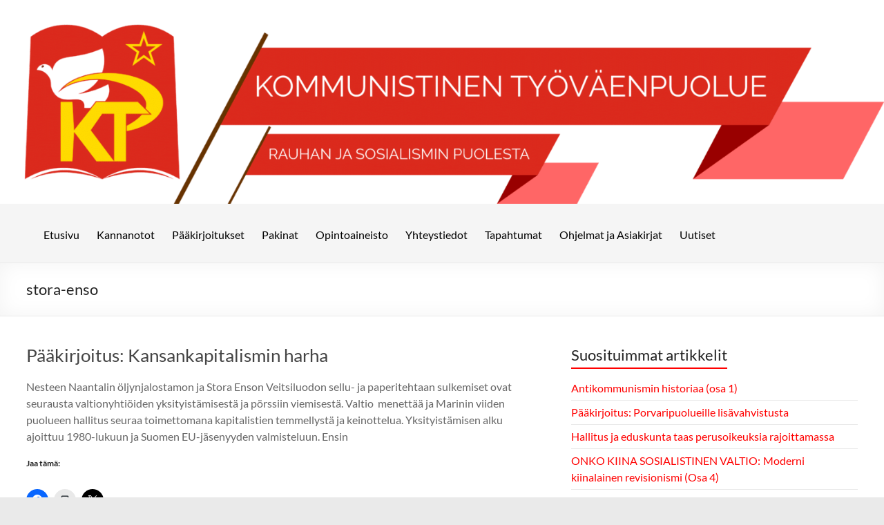

--- FILE ---
content_type: text/html; charset=UTF-8
request_url: https://www.ktpkom.fi/tag/stora-enso/
body_size: 15668
content:
<!DOCTYPE html>
<!--[if IE 7]>
<html class="ie ie7" lang="fi">
<![endif]-->
<!--[if IE 8]>
<html class="ie ie8" lang="fi">
<![endif]-->
<!--[if !(IE 7) & !(IE 8)]><!-->
<html lang="fi">
<!--<![endif]-->
<head>
	<meta charset="UTF-8" />
	<meta name="viewport" content="width=device-width, initial-scale=1">
	<link rel="profile" href="https://gmpg.org/xfn/11" />
	<meta name='robots' content='index, follow, max-image-preview:large, max-snippet:-1, max-video-preview:-1' />

            
        
            
        
	<!-- This site is optimized with the Yoast SEO plugin v26.8 - https://yoast.com/product/yoast-seo-wordpress/ -->
	<title>stora-enso Archives - Työkansan Sanomat</title>
	<link rel="canonical" href="https://www.ktpkom.fi/tag/stora-enso/" />
	<meta property="og:locale" content="fi_FI" />
	<meta property="og:type" content="article" />
	<meta property="og:title" content="stora-enso Archives - Työkansan Sanomat" />
	<meta property="og:url" content="https://www.ktpkom.fi/tag/stora-enso/" />
	<meta property="og:site_name" content="Työkansan Sanomat" />
	<script data-jetpack-boost="ignore" type="application/ld+json" class="yoast-schema-graph">{"@context":"https://schema.org","@graph":[{"@type":"CollectionPage","@id":"https://www.ktpkom.fi/tag/stora-enso/","url":"https://www.ktpkom.fi/tag/stora-enso/","name":"stora-enso Archives - Työkansan Sanomat","isPartOf":{"@id":"https://www.ktpkom.fi/#website"},"breadcrumb":{"@id":"https://www.ktpkom.fi/tag/stora-enso/#breadcrumb"},"inLanguage":"fi"},{"@type":"BreadcrumbList","@id":"https://www.ktpkom.fi/tag/stora-enso/#breadcrumb","itemListElement":[{"@type":"ListItem","position":1,"name":"Etusivu","item":"https://www.ktpkom.fi/"},{"@type":"ListItem","position":2,"name":"stora-enso"}]},{"@type":"WebSite","@id":"https://www.ktpkom.fi/#website","url":"https://www.ktpkom.fi/","name":"Työkansan Sanomat","description":"Kommunistisen Työväenpuolueen sivut","inLanguage":"fi"}]}</script>
	<!-- / Yoast SEO plugin. -->


<link rel='dns-prefetch' href='//stats.wp.com' />
<link rel='dns-prefetch' href='//v0.wordpress.com' />
<link rel='preconnect' href='//i0.wp.com' />
<link rel="alternate" type="application/rss+xml" title="Työkansan Sanomat &raquo; syöte" href="https://www.ktpkom.fi/feed/" />
<link rel="alternate" type="application/rss+xml" title="Työkansan Sanomat &raquo; kommenttien syöte" href="https://www.ktpkom.fi/comments/feed/" />
<link rel="alternate" type="application/rss+xml" title="Työkansan Sanomat &raquo; stora-enso avainsanan RSS-syöte" href="https://www.ktpkom.fi/tag/stora-enso/feed/" />
<style id='wp-img-auto-sizes-contain-inline-css' type='text/css'>
img:is([sizes=auto i],[sizes^="auto," i]){contain-intrinsic-size:3000px 1500px}
/*# sourceURL=wp-img-auto-sizes-contain-inline-css */
</style>
<style id='wp-emoji-styles-inline-css' type='text/css'>

	img.wp-smiley, img.emoji {
		display: inline !important;
		border: none !important;
		box-shadow: none !important;
		height: 1em !important;
		width: 1em !important;
		margin: 0 0.07em !important;
		vertical-align: -0.1em !important;
		background: none !important;
		padding: 0 !important;
	}
/*# sourceURL=wp-emoji-styles-inline-css */
</style>
<style id='wp-block-library-inline-css' type='text/css'>
:root{--wp-block-synced-color:#7a00df;--wp-block-synced-color--rgb:122,0,223;--wp-bound-block-color:var(--wp-block-synced-color);--wp-editor-canvas-background:#ddd;--wp-admin-theme-color:#007cba;--wp-admin-theme-color--rgb:0,124,186;--wp-admin-theme-color-darker-10:#006ba1;--wp-admin-theme-color-darker-10--rgb:0,107,160.5;--wp-admin-theme-color-darker-20:#005a87;--wp-admin-theme-color-darker-20--rgb:0,90,135;--wp-admin-border-width-focus:2px}@media (min-resolution:192dpi){:root{--wp-admin-border-width-focus:1.5px}}.wp-element-button{cursor:pointer}:root .has-very-light-gray-background-color{background-color:#eee}:root .has-very-dark-gray-background-color{background-color:#313131}:root .has-very-light-gray-color{color:#eee}:root .has-very-dark-gray-color{color:#313131}:root .has-vivid-green-cyan-to-vivid-cyan-blue-gradient-background{background:linear-gradient(135deg,#00d084,#0693e3)}:root .has-purple-crush-gradient-background{background:linear-gradient(135deg,#34e2e4,#4721fb 50%,#ab1dfe)}:root .has-hazy-dawn-gradient-background{background:linear-gradient(135deg,#faaca8,#dad0ec)}:root .has-subdued-olive-gradient-background{background:linear-gradient(135deg,#fafae1,#67a671)}:root .has-atomic-cream-gradient-background{background:linear-gradient(135deg,#fdd79a,#004a59)}:root .has-nightshade-gradient-background{background:linear-gradient(135deg,#330968,#31cdcf)}:root .has-midnight-gradient-background{background:linear-gradient(135deg,#020381,#2874fc)}:root{--wp--preset--font-size--normal:16px;--wp--preset--font-size--huge:42px}.has-regular-font-size{font-size:1em}.has-larger-font-size{font-size:2.625em}.has-normal-font-size{font-size:var(--wp--preset--font-size--normal)}.has-huge-font-size{font-size:var(--wp--preset--font-size--huge)}.has-text-align-center{text-align:center}.has-text-align-left{text-align:left}.has-text-align-right{text-align:right}.has-fit-text{white-space:nowrap!important}#end-resizable-editor-section{display:none}.aligncenter{clear:both}.items-justified-left{justify-content:flex-start}.items-justified-center{justify-content:center}.items-justified-right{justify-content:flex-end}.items-justified-space-between{justify-content:space-between}.screen-reader-text{border:0;clip-path:inset(50%);height:1px;margin:-1px;overflow:hidden;padding:0;position:absolute;width:1px;word-wrap:normal!important}.screen-reader-text:focus{background-color:#ddd;clip-path:none;color:#444;display:block;font-size:1em;height:auto;left:5px;line-height:normal;padding:15px 23px 14px;text-decoration:none;top:5px;width:auto;z-index:100000}html :where(.has-border-color){border-style:solid}html :where([style*=border-top-color]){border-top-style:solid}html :where([style*=border-right-color]){border-right-style:solid}html :where([style*=border-bottom-color]){border-bottom-style:solid}html :where([style*=border-left-color]){border-left-style:solid}html :where([style*=border-width]){border-style:solid}html :where([style*=border-top-width]){border-top-style:solid}html :where([style*=border-right-width]){border-right-style:solid}html :where([style*=border-bottom-width]){border-bottom-style:solid}html :where([style*=border-left-width]){border-left-style:solid}html :where(img[class*=wp-image-]){height:auto;max-width:100%}:where(figure){margin:0 0 1em}html :where(.is-position-sticky){--wp-admin--admin-bar--position-offset:var(--wp-admin--admin-bar--height,0px)}@media screen and (max-width:600px){html :where(.is-position-sticky){--wp-admin--admin-bar--position-offset:0px}}

/*# sourceURL=wp-block-library-inline-css */
</style><style id='wp-block-paragraph-inline-css' type='text/css'>
.is-small-text{font-size:.875em}.is-regular-text{font-size:1em}.is-large-text{font-size:2.25em}.is-larger-text{font-size:3em}.has-drop-cap:not(:focus):first-letter{float:left;font-size:8.4em;font-style:normal;font-weight:100;line-height:.68;margin:.05em .1em 0 0;text-transform:uppercase}body.rtl .has-drop-cap:not(:focus):first-letter{float:none;margin-left:.1em}p.has-drop-cap.has-background{overflow:hidden}:root :where(p.has-background){padding:1.25em 2.375em}:where(p.has-text-color:not(.has-link-color)) a{color:inherit}p.has-text-align-left[style*="writing-mode:vertical-lr"],p.has-text-align-right[style*="writing-mode:vertical-rl"]{rotate:180deg}
/*# sourceURL=https://www.ktpkom.fi/wp-includes/blocks/paragraph/style.min.css */
</style>
<style id='global-styles-inline-css' type='text/css'>
:root{--wp--preset--aspect-ratio--square: 1;--wp--preset--aspect-ratio--4-3: 4/3;--wp--preset--aspect-ratio--3-4: 3/4;--wp--preset--aspect-ratio--3-2: 3/2;--wp--preset--aspect-ratio--2-3: 2/3;--wp--preset--aspect-ratio--16-9: 16/9;--wp--preset--aspect-ratio--9-16: 9/16;--wp--preset--color--black: #000000;--wp--preset--color--cyan-bluish-gray: #abb8c3;--wp--preset--color--white: #ffffff;--wp--preset--color--pale-pink: #f78da7;--wp--preset--color--vivid-red: #cf2e2e;--wp--preset--color--luminous-vivid-orange: #ff6900;--wp--preset--color--luminous-vivid-amber: #fcb900;--wp--preset--color--light-green-cyan: #7bdcb5;--wp--preset--color--vivid-green-cyan: #00d084;--wp--preset--color--pale-cyan-blue: #8ed1fc;--wp--preset--color--vivid-cyan-blue: #0693e3;--wp--preset--color--vivid-purple: #9b51e0;--wp--preset--gradient--vivid-cyan-blue-to-vivid-purple: linear-gradient(135deg,rgb(6,147,227) 0%,rgb(155,81,224) 100%);--wp--preset--gradient--light-green-cyan-to-vivid-green-cyan: linear-gradient(135deg,rgb(122,220,180) 0%,rgb(0,208,130) 100%);--wp--preset--gradient--luminous-vivid-amber-to-luminous-vivid-orange: linear-gradient(135deg,rgb(252,185,0) 0%,rgb(255,105,0) 100%);--wp--preset--gradient--luminous-vivid-orange-to-vivid-red: linear-gradient(135deg,rgb(255,105,0) 0%,rgb(207,46,46) 100%);--wp--preset--gradient--very-light-gray-to-cyan-bluish-gray: linear-gradient(135deg,rgb(238,238,238) 0%,rgb(169,184,195) 100%);--wp--preset--gradient--cool-to-warm-spectrum: linear-gradient(135deg,rgb(74,234,220) 0%,rgb(151,120,209) 20%,rgb(207,42,186) 40%,rgb(238,44,130) 60%,rgb(251,105,98) 80%,rgb(254,248,76) 100%);--wp--preset--gradient--blush-light-purple: linear-gradient(135deg,rgb(255,206,236) 0%,rgb(152,150,240) 100%);--wp--preset--gradient--blush-bordeaux: linear-gradient(135deg,rgb(254,205,165) 0%,rgb(254,45,45) 50%,rgb(107,0,62) 100%);--wp--preset--gradient--luminous-dusk: linear-gradient(135deg,rgb(255,203,112) 0%,rgb(199,81,192) 50%,rgb(65,88,208) 100%);--wp--preset--gradient--pale-ocean: linear-gradient(135deg,rgb(255,245,203) 0%,rgb(182,227,212) 50%,rgb(51,167,181) 100%);--wp--preset--gradient--electric-grass: linear-gradient(135deg,rgb(202,248,128) 0%,rgb(113,206,126) 100%);--wp--preset--gradient--midnight: linear-gradient(135deg,rgb(2,3,129) 0%,rgb(40,116,252) 100%);--wp--preset--font-size--small: 13px;--wp--preset--font-size--medium: 20px;--wp--preset--font-size--large: 36px;--wp--preset--font-size--x-large: 42px;--wp--preset--spacing--20: 0.44rem;--wp--preset--spacing--30: 0.67rem;--wp--preset--spacing--40: 1rem;--wp--preset--spacing--50: 1.5rem;--wp--preset--spacing--60: 2.25rem;--wp--preset--spacing--70: 3.38rem;--wp--preset--spacing--80: 5.06rem;--wp--preset--shadow--natural: 6px 6px 9px rgba(0, 0, 0, 0.2);--wp--preset--shadow--deep: 12px 12px 50px rgba(0, 0, 0, 0.4);--wp--preset--shadow--sharp: 6px 6px 0px rgba(0, 0, 0, 0.2);--wp--preset--shadow--outlined: 6px 6px 0px -3px rgb(255, 255, 255), 6px 6px rgb(0, 0, 0);--wp--preset--shadow--crisp: 6px 6px 0px rgb(0, 0, 0);}:root { --wp--style--global--content-size: 760px;--wp--style--global--wide-size: 1160px; }:where(body) { margin: 0; }.wp-site-blocks > .alignleft { float: left; margin-right: 2em; }.wp-site-blocks > .alignright { float: right; margin-left: 2em; }.wp-site-blocks > .aligncenter { justify-content: center; margin-left: auto; margin-right: auto; }:where(.wp-site-blocks) > * { margin-block-start: 24px; margin-block-end: 0; }:where(.wp-site-blocks) > :first-child { margin-block-start: 0; }:where(.wp-site-blocks) > :last-child { margin-block-end: 0; }:root { --wp--style--block-gap: 24px; }:root :where(.is-layout-flow) > :first-child{margin-block-start: 0;}:root :where(.is-layout-flow) > :last-child{margin-block-end: 0;}:root :where(.is-layout-flow) > *{margin-block-start: 24px;margin-block-end: 0;}:root :where(.is-layout-constrained) > :first-child{margin-block-start: 0;}:root :where(.is-layout-constrained) > :last-child{margin-block-end: 0;}:root :where(.is-layout-constrained) > *{margin-block-start: 24px;margin-block-end: 0;}:root :where(.is-layout-flex){gap: 24px;}:root :where(.is-layout-grid){gap: 24px;}.is-layout-flow > .alignleft{float: left;margin-inline-start: 0;margin-inline-end: 2em;}.is-layout-flow > .alignright{float: right;margin-inline-start: 2em;margin-inline-end: 0;}.is-layout-flow > .aligncenter{margin-left: auto !important;margin-right: auto !important;}.is-layout-constrained > .alignleft{float: left;margin-inline-start: 0;margin-inline-end: 2em;}.is-layout-constrained > .alignright{float: right;margin-inline-start: 2em;margin-inline-end: 0;}.is-layout-constrained > .aligncenter{margin-left: auto !important;margin-right: auto !important;}.is-layout-constrained > :where(:not(.alignleft):not(.alignright):not(.alignfull)){max-width: var(--wp--style--global--content-size);margin-left: auto !important;margin-right: auto !important;}.is-layout-constrained > .alignwide{max-width: var(--wp--style--global--wide-size);}body .is-layout-flex{display: flex;}.is-layout-flex{flex-wrap: wrap;align-items: center;}.is-layout-flex > :is(*, div){margin: 0;}body .is-layout-grid{display: grid;}.is-layout-grid > :is(*, div){margin: 0;}body{padding-top: 0px;padding-right: 0px;padding-bottom: 0px;padding-left: 0px;}a:where(:not(.wp-element-button)){text-decoration: underline;}:root :where(.wp-element-button, .wp-block-button__link){background-color: #32373c;border-width: 0;color: #fff;font-family: inherit;font-size: inherit;font-style: inherit;font-weight: inherit;letter-spacing: inherit;line-height: inherit;padding-top: calc(0.667em + 2px);padding-right: calc(1.333em + 2px);padding-bottom: calc(0.667em + 2px);padding-left: calc(1.333em + 2px);text-decoration: none;text-transform: inherit;}.has-black-color{color: var(--wp--preset--color--black) !important;}.has-cyan-bluish-gray-color{color: var(--wp--preset--color--cyan-bluish-gray) !important;}.has-white-color{color: var(--wp--preset--color--white) !important;}.has-pale-pink-color{color: var(--wp--preset--color--pale-pink) !important;}.has-vivid-red-color{color: var(--wp--preset--color--vivid-red) !important;}.has-luminous-vivid-orange-color{color: var(--wp--preset--color--luminous-vivid-orange) !important;}.has-luminous-vivid-amber-color{color: var(--wp--preset--color--luminous-vivid-amber) !important;}.has-light-green-cyan-color{color: var(--wp--preset--color--light-green-cyan) !important;}.has-vivid-green-cyan-color{color: var(--wp--preset--color--vivid-green-cyan) !important;}.has-pale-cyan-blue-color{color: var(--wp--preset--color--pale-cyan-blue) !important;}.has-vivid-cyan-blue-color{color: var(--wp--preset--color--vivid-cyan-blue) !important;}.has-vivid-purple-color{color: var(--wp--preset--color--vivid-purple) !important;}.has-black-background-color{background-color: var(--wp--preset--color--black) !important;}.has-cyan-bluish-gray-background-color{background-color: var(--wp--preset--color--cyan-bluish-gray) !important;}.has-white-background-color{background-color: var(--wp--preset--color--white) !important;}.has-pale-pink-background-color{background-color: var(--wp--preset--color--pale-pink) !important;}.has-vivid-red-background-color{background-color: var(--wp--preset--color--vivid-red) !important;}.has-luminous-vivid-orange-background-color{background-color: var(--wp--preset--color--luminous-vivid-orange) !important;}.has-luminous-vivid-amber-background-color{background-color: var(--wp--preset--color--luminous-vivid-amber) !important;}.has-light-green-cyan-background-color{background-color: var(--wp--preset--color--light-green-cyan) !important;}.has-vivid-green-cyan-background-color{background-color: var(--wp--preset--color--vivid-green-cyan) !important;}.has-pale-cyan-blue-background-color{background-color: var(--wp--preset--color--pale-cyan-blue) !important;}.has-vivid-cyan-blue-background-color{background-color: var(--wp--preset--color--vivid-cyan-blue) !important;}.has-vivid-purple-background-color{background-color: var(--wp--preset--color--vivid-purple) !important;}.has-black-border-color{border-color: var(--wp--preset--color--black) !important;}.has-cyan-bluish-gray-border-color{border-color: var(--wp--preset--color--cyan-bluish-gray) !important;}.has-white-border-color{border-color: var(--wp--preset--color--white) !important;}.has-pale-pink-border-color{border-color: var(--wp--preset--color--pale-pink) !important;}.has-vivid-red-border-color{border-color: var(--wp--preset--color--vivid-red) !important;}.has-luminous-vivid-orange-border-color{border-color: var(--wp--preset--color--luminous-vivid-orange) !important;}.has-luminous-vivid-amber-border-color{border-color: var(--wp--preset--color--luminous-vivid-amber) !important;}.has-light-green-cyan-border-color{border-color: var(--wp--preset--color--light-green-cyan) !important;}.has-vivid-green-cyan-border-color{border-color: var(--wp--preset--color--vivid-green-cyan) !important;}.has-pale-cyan-blue-border-color{border-color: var(--wp--preset--color--pale-cyan-blue) !important;}.has-vivid-cyan-blue-border-color{border-color: var(--wp--preset--color--vivid-cyan-blue) !important;}.has-vivid-purple-border-color{border-color: var(--wp--preset--color--vivid-purple) !important;}.has-vivid-cyan-blue-to-vivid-purple-gradient-background{background: var(--wp--preset--gradient--vivid-cyan-blue-to-vivid-purple) !important;}.has-light-green-cyan-to-vivid-green-cyan-gradient-background{background: var(--wp--preset--gradient--light-green-cyan-to-vivid-green-cyan) !important;}.has-luminous-vivid-amber-to-luminous-vivid-orange-gradient-background{background: var(--wp--preset--gradient--luminous-vivid-amber-to-luminous-vivid-orange) !important;}.has-luminous-vivid-orange-to-vivid-red-gradient-background{background: var(--wp--preset--gradient--luminous-vivid-orange-to-vivid-red) !important;}.has-very-light-gray-to-cyan-bluish-gray-gradient-background{background: var(--wp--preset--gradient--very-light-gray-to-cyan-bluish-gray) !important;}.has-cool-to-warm-spectrum-gradient-background{background: var(--wp--preset--gradient--cool-to-warm-spectrum) !important;}.has-blush-light-purple-gradient-background{background: var(--wp--preset--gradient--blush-light-purple) !important;}.has-blush-bordeaux-gradient-background{background: var(--wp--preset--gradient--blush-bordeaux) !important;}.has-luminous-dusk-gradient-background{background: var(--wp--preset--gradient--luminous-dusk) !important;}.has-pale-ocean-gradient-background{background: var(--wp--preset--gradient--pale-ocean) !important;}.has-electric-grass-gradient-background{background: var(--wp--preset--gradient--electric-grass) !important;}.has-midnight-gradient-background{background: var(--wp--preset--gradient--midnight) !important;}.has-small-font-size{font-size: var(--wp--preset--font-size--small) !important;}.has-medium-font-size{font-size: var(--wp--preset--font-size--medium) !important;}.has-large-font-size{font-size: var(--wp--preset--font-size--large) !important;}.has-x-large-font-size{font-size: var(--wp--preset--font-size--x-large) !important;}
/*# sourceURL=global-styles-inline-css */
</style>

<link rel='stylesheet' id='cleantalk-public-css-css' href='https://www.ktpkom.fi/wp-content/plugins/cleantalk-spam-protect/css/cleantalk-public.min.css?ver=6.70.1_1766142304' type='text/css' media='all' />
<link rel='stylesheet' id='cleantalk-email-decoder-css-css' href='https://www.ktpkom.fi/wp-content/plugins/cleantalk-spam-protect/css/cleantalk-email-decoder.min.css?ver=6.70.1_1766142304' type='text/css' media='all' />
<link rel='stylesheet' id='contact-form-7-css' href='https://www.ktpkom.fi/wp-content/plugins/contact-form-7/includes/css/styles.css?ver=6.1.4' type='text/css' media='all' />
<link rel='stylesheet' id='font-awesome-4-css' href='https://www.ktpkom.fi/wp-content/themes/spacious/font-awesome/library/font-awesome/css/v4-shims.min.css?ver=4.7.0' type='text/css' media='all' />
<link rel='stylesheet' id='font-awesome-all-css' href='https://www.ktpkom.fi/wp-content/themes/spacious/font-awesome/library/font-awesome/css/all.min.css?ver=6.7.2' type='text/css' media='all' />
<link rel='stylesheet' id='font-awesome-solid-css' href='https://www.ktpkom.fi/wp-content/themes/spacious/font-awesome/library/font-awesome/css/solid.min.css?ver=6.7.2' type='text/css' media='all' />
<link rel='stylesheet' id='font-awesome-regular-css' href='https://www.ktpkom.fi/wp-content/themes/spacious/font-awesome/library/font-awesome/css/regular.min.css?ver=6.7.2' type='text/css' media='all' />
<link rel='stylesheet' id='font-awesome-brands-css' href='https://www.ktpkom.fi/wp-content/themes/spacious/font-awesome/library/font-awesome/css/brands.min.css?ver=6.7.2' type='text/css' media='all' />
<link rel='stylesheet' id='spacious_style-css' href='https://www.ktpkom.fi/wp-content/themes/spacious/style.css?ver=6.9' type='text/css' media='all' />
<style id='spacious_style-inline-css' type='text/css'>
.previous a:hover, .next a:hover, a, #site-title a:hover, .main-navigation ul li.current_page_item a, .main-navigation ul li:hover > a, .main-navigation ul li ul li a:hover, .main-navigation ul li ul li:hover > a, .main-navigation ul li.current-menu-item ul li a:hover, .main-navigation ul li:hover > .sub-toggle, .main-navigation a:hover, .main-navigation ul li.current-menu-item a, .main-navigation ul li.current_page_ancestor a, .main-navigation ul li.current-menu-ancestor a, .main-navigation ul li.current_page_item a, .main-navigation ul li:hover > a, .small-menu a:hover, .small-menu ul li.current-menu-item a, .small-menu ul li.current_page_ancestor a, .small-menu ul li.current-menu-ancestor a, .small-menu ul li.current_page_item a, .small-menu ul li:hover > a, .breadcrumb a:hover, .tg-one-half .widget-title a:hover, .tg-one-third .widget-title a:hover, .tg-one-fourth .widget-title a:hover, .pagination a span:hover, #content .comments-area a.comment-permalink:hover, .comments-area .comment-author-link a:hover, .comment .comment-reply-link:hover, .nav-previous a:hover, .nav-next a:hover, #wp-calendar #today, .footer-widgets-area a:hover, .footer-socket-wrapper .copyright a:hover, .read-more, .more-link, .post .entry-title a:hover, .page .entry-title a:hover, .post .entry-meta a:hover, .type-page .entry-meta a:hover, .single #content .tags a:hover, .widget_testimonial .testimonial-icon:before, .header-action .search-wrapper:hover .fa{color:#ff0000;}.spacious-button, input[type="reset"], input[type="button"], input[type="submit"], button, #featured-slider .slider-read-more-button, #controllers a:hover, #controllers a.active, .pagination span ,.site-header .menu-toggle:hover, .call-to-action-button, .comments-area .comment-author-link span, a#back-top:before, .post .entry-meta .read-more-link, a#scroll-up, .search-form span, .main-navigation .tg-header-button-wrap.button-one a{background-color:#ff0000;}.main-small-navigation li:hover, .main-small-navigation ul > .current_page_item, .main-small-navigation ul > .current-menu-item, .spacious-woocommerce-cart-views .cart-value{background:#ff0000;}.main-navigation ul li ul, .widget_testimonial .testimonial-post{border-top-color:#ff0000;}blockquote, .call-to-action-content-wrapper{border-left-color:#ff0000;}.site-header .menu-toggle:hover.entry-meta a.read-more:hover,#featured-slider .slider-read-more-button:hover,.call-to-action-button:hover,.entry-meta .read-more-link:hover,.spacious-button:hover, input[type="reset"]:hover, input[type="button"]:hover, input[type="submit"]:hover, button:hover{background:#cd0000;}.pagination a span:hover, .main-navigation .tg-header-button-wrap.button-one a{border-color:#ff0000;}.widget-title span{border-bottom-color:#ff0000;}.widget_service_block a.more-link:hover, .widget_featured_single_post a.read-more:hover,#secondary a:hover,logged-in-as:hover  a,.single-page p a:hover{color:#cd0000;}.main-navigation .tg-header-button-wrap.button-one a:hover{background-color:#cd0000;}
/*# sourceURL=spacious_style-inline-css */
</style>
<link rel='stylesheet' id='spacious-genericons-css' href='https://www.ktpkom.fi/wp-content/themes/spacious/genericons/genericons.css?ver=3.3.1' type='text/css' media='all' />
<link rel='stylesheet' id='spacious-font-awesome-css' href='https://www.ktpkom.fi/wp-content/themes/spacious/font-awesome/css/font-awesome.min.css?ver=4.7.1' type='text/css' media='all' />
<link rel='stylesheet' id='tablepress-default-css' href='https://www.ktpkom.fi/wp-content/tablepress-combined.min.css?ver=56' type='text/css' media='all' />
<link rel='stylesheet' id='sharedaddy-css' href='https://www.ktpkom.fi/wp-content/plugins/jetpack/modules/sharedaddy/sharing.css?ver=15.4' type='text/css' media='all' />
<link rel='stylesheet' id='social-logos-css' href='https://www.ktpkom.fi/wp-content/plugins/jetpack/_inc/social-logos/social-logos.min.css?ver=15.4' type='text/css' media='all' />




<link rel="https://api.w.org/" href="https://www.ktpkom.fi/wp-json/" /><link rel="alternate" title="JSON" type="application/json" href="https://www.ktpkom.fi/wp-json/wp/v2/tags/447" /><link rel="EditURI" type="application/rsd+xml" title="RSD" href="https://www.ktpkom.fi/xmlrpc.php?rsd" />
<meta name="generator" content="WordPress 6.9" />
	<style>img#wpstats{display:none}</style>
				<style type="text/css"> blockquote { border-left: 3px solid #ff0000; }
			.spacious-button, input[type="reset"], input[type="button"], input[type="submit"], button { background-color: #ff0000; }
			.previous a:hover, .next a:hover { 	color: #ff0000; }
			a { color: #ff0000; }
			#site-title a:hover { color: #ff0000; }
			.main-navigation ul li.current_page_item a, .main-navigation ul li:hover > a { color: #ff0000; }
			.main-navigation ul li ul { border-top: 1px solid #ff0000; }
			.main-navigation ul li ul li a:hover, .main-navigation ul li ul li:hover > a, .main-navigation ul li.current-menu-item ul li a:hover, .main-navigation ul li:hover > .sub-toggle { color: #ff0000; }
			.site-header .menu-toggle:hover.entry-meta a.read-more:hover,#featured-slider .slider-read-more-button:hover,.call-to-action-button:hover,.entry-meta .read-more-link:hover,.spacious-button:hover, input[type="reset"]:hover, input[type="button"]:hover, input[type="submit"]:hover, button:hover { background: #cd0000; }
			.main-small-navigation li:hover { background: #ff0000; }
			.main-small-navigation ul > .current_page_item, .main-small-navigation ul > .current-menu-item { background: #ff0000; }
			.main-navigation a:hover, .main-navigation ul li.current-menu-item a, .main-navigation ul li.current_page_ancestor a, .main-navigation ul li.current-menu-ancestor a, .main-navigation ul li.current_page_item a, .main-navigation ul li:hover > a  { color: #ff0000; }
			.small-menu a:hover, .small-menu ul li.current-menu-item a, .small-menu ul li.current_page_ancestor a, .small-menu ul li.current-menu-ancestor a, .small-menu ul li.current_page_item a, .small-menu ul li:hover > a { color: #ff0000; }
			#featured-slider .slider-read-more-button { background-color: #ff0000; }
			#controllers a:hover, #controllers a.active { background-color: #ff0000; color: #ff0000; }
			.widget_service_block a.more-link:hover, .widget_featured_single_post a.read-more:hover,#secondary a:hover,logged-in-as:hover  a,.single-page p a:hover{ color: #cd0000; }
			.breadcrumb a:hover { color: #ff0000; }
			.tg-one-half .widget-title a:hover, .tg-one-third .widget-title a:hover, .tg-one-fourth .widget-title a:hover { color: #ff0000; }
			.pagination span ,.site-header .menu-toggle:hover{ background-color: #ff0000; }
			.pagination a span:hover { color: #ff0000; border-color: #ff0000; }
			.widget_testimonial .testimonial-post { border-color: #ff0000 #EAEAEA #EAEAEA #EAEAEA; }
			.call-to-action-content-wrapper { border-color: #EAEAEA #EAEAEA #EAEAEA #ff0000; }
			.call-to-action-button { background-color: #ff0000; }
			#content .comments-area a.comment-permalink:hover { color: #ff0000; }
			.comments-area .comment-author-link a:hover { color: #ff0000; }
			.comments-area .comment-author-link span { background-color: #ff0000; }
			.comment .comment-reply-link:hover { color: #ff0000; }
			.nav-previous a:hover, .nav-next a:hover { color: #ff0000; }
			#wp-calendar #today { color: #ff0000; }
			.widget-title span { border-bottom: 2px solid #ff0000; }
			.footer-widgets-area a:hover { color: #ff0000 !important; }
			.footer-socket-wrapper .copyright a:hover { color: #ff0000; }
			a#back-top:before { background-color: #ff0000; }
			.read-more, .more-link { color: #ff0000; }
			.post .entry-title a:hover, .page .entry-title a:hover { color: #ff0000; }
			.post .entry-meta .read-more-link { background-color: #ff0000; }
			.post .entry-meta a:hover, .type-page .entry-meta a:hover { color: #ff0000; }
			.single #content .tags a:hover { color: #ff0000; }
			.widget_testimonial .testimonial-icon:before { color: #ff0000; }
			a#scroll-up { background-color: #ff0000; }
			.search-form span { background-color: #ff0000; }.header-action .search-wrapper:hover .fa{ color: #ff0000} .spacious-woocommerce-cart-views .cart-value { background:#ff0000}.main-navigation .tg-header-button-wrap.button-one a{background-color:#ff0000} .main-navigation .tg-header-button-wrap.button-one a{border-color:#ff0000}.main-navigation .tg-header-button-wrap.button-one a:hover{background-color:#cd0000}.main-navigation .tg-header-button-wrap.button-one a:hover{border-color:#cd0000}</style>
				<style type="text/css" id="wp-custom-css">
			/*
You can add your own CSS here.

Click the help icon above to learn more.
*/

.row {
	display: table;
    width: 100%;
    table-layout: fixed; 
    border-spacing: 10px; 
}
.column {
	background-color: rgb(240, 240, 240);
	border-radius: 10px;
	display: table-cell;
	padding-top: 0px;
}

.infobox {
	padding: 7px 7px 7px 7px;
}

.header-image {
	width: 100%;
	display: block;
  margin-left: auto;
  margin-right: auto;
	padding-bottom: 0px;
	border: none;
}

#header-text-nav-container {
	background-color: whitesmoke;
	color: black;
	border-radius: 0px;
}

#header-text-nav-wrap {
padding-top: 0px;
padding-bottom: 15px;
}

#header-right-section {
float: left;	
}

.main-navigation a {
padding: 10px 0px 10px;
color: black;
border-radius: 0px;
display: inline-block;
}

.site-header .menu-toggle {
background: red;	
}

.main-navigation ul li ul li a,
.main-navigation ul li.current-menu-item ul li a,
.main-navigation ul li ul li.current-menu-item a,
.main-navigation ul li.current_page_ancestor ul li a,
.main-navigation ul li.current-menu-ancestor ul li a,
.main-navigation ul li.current_page_item ul li a {
color: white;
}

.main-navigation ul li ul {
background: none repeat scroll 0 0 rgba(255, 0, 0, 0.8);	
}		</style>
		<link rel='stylesheet' id='jetpack-top-posts-widget-css' href='https://www.ktpkom.fi/wp-content/plugins/jetpack/modules/widgets/top-posts/style.css?ver=20141013' type='text/css' media='all' />
</head>

<body class="archive tag tag-stora-enso tag-447 custom-background wp-embed-responsive wp-theme-spacious  blog-alternate-medium wide-1218">


<div id="page" class="hfeed site">
	<a class="skip-link screen-reader-text" href="#main">Skip to content</a>

	
	
	<header id="masthead" class="site-header clearfix spacious-header-display-one">

		
		<div id="wp-custom-header" class="wp-custom-header"><img src="https://www.ktpkom.fi/wp-content/uploads/2024/02/cropped-bannerinettisivuArtboard-1-1.png" class="header-image" width="1500" height="346" alt="Työkansan Sanomat"></div>
		<div id="header-text-nav-container" class="">

			<div class="inner-wrap" id="spacious-header-display-one">

				<div id="header-text-nav-wrap" class="clearfix">
					<div id="header-left-section">
						
						<div id="header-text" class="screen-reader-text">
															<h3 id="site-title">
									<a href="https://www.ktpkom.fi/"
									   title="Työkansan Sanomat"
									   rel="home">Työkansan Sanomat</a>
								</h3>
														<p id="site-description">Kommunistisen Työväenpuolueen sivut</p>
							<!-- #site-description -->
						</div><!-- #header-text -->

					</div><!-- #header-left-section -->
					<div id="header-right-section">
						
													<div class="header-action">
															</div>
						
						
		<nav id="site-navigation" class="main-navigation clearfix   " role="navigation">
			<p class="menu-toggle">
				<span class="">Valikko</span>
			</p>
			<div class="menu-primary-container"><ul id="menu-paanavigaatio" class="menu"><li id="menu-item-743" class="menu-item menu-item-type-custom menu-item-object-custom menu-item-home menu-item-743"><a href="https://www.ktpkom.fi/">Etusivu</a></li>
<li id="menu-item-5025" class="menu-item menu-item-type-taxonomy menu-item-object-category menu-item-5025"><a href="https://www.ktpkom.fi/kategoria/kannanotot-2/">Kannanotot</a></li>
<li id="menu-item-376" class="menu-item menu-item-type-taxonomy menu-item-object-category menu-item-376"><a href="https://www.ktpkom.fi/kategoria/paakirjoitukset/">Pääkirjoitukset</a></li>
<li id="menu-item-378" class="menu-item menu-item-type-taxonomy menu-item-object-category menu-item-378"><a href="https://www.ktpkom.fi/kategoria/pakinat-israelin-sionistihallinto-rikkoo-hapeilematta-ihmisarvoa-ja-kansainvalista-oikeutta/">Pakinat</a></li>
<li id="menu-item-4684" class="menu-item menu-item-type-taxonomy menu-item-object-category menu-item-4684"><a href="https://www.ktpkom.fi/kategoria/opintoaineisto/">Opintoaineisto</a></li>
<li id="menu-item-306" class="menu-item menu-item-type-post_type menu-item-object-page menu-item-306"><a href="https://www.ktpkom.fi/yhteystiedot/">Yhteystiedot</a></li>
<li id="menu-item-12791" class="menu-item menu-item-type-taxonomy menu-item-object-category menu-item-12791"><a href="https://www.ktpkom.fi/kategoria/tapahtumat/">Tapahtumat</a></li>
<li id="menu-item-13007" class="menu-item menu-item-type-post_type menu-item-object-page menu-item-13007"><a href="https://www.ktpkom.fi/asiakirjat/">Ohjelmat ja Asiakirjat</a></li>
<li id="menu-item-16105" class="menu-item menu-item-type-post_type menu-item-object-page menu-item-16105"><a href="https://www.ktpkom.fi/uutiset-4/">Uutiset</a></li>
</ul></div>		</nav>

		
					</div><!-- #header-right-section -->

				</div><!-- #header-text-nav-wrap -->
			</div><!-- .inner-wrap -->
					</div><!-- #header-text-nav-container -->

		
						<div class="header-post-title-container clearfix">
					<div class="inner-wrap">
						<div class="post-title-wrapper">
																								<h1 class="header-post-title-class">stora-enso</h1>
																						</div>
											</div>
				</div>
					</header>
			<div id="main" class="clearfix">
		<div class="inner-wrap">

	
	<div id="primary">
		<div id="content" class="clearfix">

			
				
					
<article id="post-10038" class="post-10038 post type-post status-publish format-standard hentry category-paakirjoitukset tag-kansankapitalismi tag-naantalin-jalostamo tag-stora-enso">
	
		<header class="entry-header">
	<h2 class="entry-title">
		<a href="https://www.ktpkom.fi/paakirjoitukset/paakirjoitus-kansankapitalismin-harha/" title="Pääkirjoitus: Kansankapitalismin harha">Pääkirjoitus: Kansankapitalismin harha</a>
	</h2><!-- .entry-title -->
	</header>
	
	
	<div class="entry-content clearfix">
		<p>Nesteen Naantalin öljynjalostamon ja Stora Enson Veitsiluodon sellu- ja paperitehtaan sulkemiset ovat seurausta valtionyhtiöiden yksityistämisestä ja pörssiin viemisestä. Valtio&nbsp; menettää ja Marinin viiden puolueen hallitus seuraa toimettomana kapitalistien temmellystä ja keinottelua. Yksityistämisen alku ajoittuu 1980-lukuun ja Suomen EU-jäsenyyden valmisteluun. Ensin</p>
<div class="sharedaddy sd-sharing-enabled"><div class="robots-nocontent sd-block sd-social sd-social-icon sd-sharing"><h3 class="sd-title">Jaa tämä:</h3><div class="sd-content"><ul><li class="share-facebook"><a rel="nofollow noopener noreferrer"
				data-shared="sharing-facebook-10038"
				class="share-facebook sd-button share-icon no-text"
				href="https://www.ktpkom.fi/paakirjoitukset/paakirjoitus-kansankapitalismin-harha/?share=facebook"
				target="_blank"
				aria-labelledby="sharing-facebook-10038"
				>
				<span id="sharing-facebook-10038" hidden>Jaa Facebookissa(Avautuu uudessa ikkunassa)</span>
				<span>Facebook</span>
			</a></li><li class="share-print"><a rel="nofollow noopener noreferrer"
				data-shared="sharing-print-10038"
				class="share-print sd-button share-icon no-text"
				href="https://www.ktpkom.fi/paakirjoitukset/paakirjoitus-kansankapitalismin-harha/?share=print"
				target="_blank"
				aria-labelledby="sharing-print-10038"
				>
				<span id="sharing-print-10038" hidden>Tulosta(Avautuu uudessa ikkunassa)</span>
				<span>Tulosta</span>
			</a></li><li class="share-twitter"><a rel="nofollow noopener noreferrer"
				data-shared="sharing-twitter-10038"
				class="share-twitter sd-button share-icon no-text"
				href="https://www.ktpkom.fi/paakirjoitukset/paakirjoitus-kansankapitalismin-harha/?share=twitter"
				target="_blank"
				aria-labelledby="sharing-twitter-10038"
				>
				<span id="sharing-twitter-10038" hidden>Click to share on X(Avautuu uudessa ikkunassa)</span>
				<span>X</span>
			</a></li><li class="share-end"></li></ul></div></div></div>	</div>

	<footer class="entry-meta-bar clearfix"><div class="entry-meta clearfix">
			<span class="by-author author vcard"><a class="url fn n"
			                                        href="https://www.ktpkom.fi/author/rauno-lintunen/">Rauno Lintunen</a></span>

			<span class="date"><a href="https://www.ktpkom.fi/paakirjoitukset/paakirjoitus-kansankapitalismin-harha/" title="07:27" rel="bookmark"><time class="entry-date published" datetime="2021-04-28T07:27:51+03:00">28.4.2021</time><time class="updated" datetime="2021-04-28T07:27:53+03:00">28.4.2021</time></a></span>				<span class="category"><a href="https://www.ktpkom.fi/kategoria/paakirjoitukset/" rel="category tag">Pääkirjoitukset</a></span>
								<span
					class="comments"><a href="https://www.ktpkom.fi/paakirjoitukset/paakirjoitus-kansankapitalismin-harha/#respond">Ei kommentteja</a></span>
								<span class="read-more-link">
						<a class="read-more"
						   href="https://www.ktpkom.fi/paakirjoitukset/paakirjoitus-kansankapitalismin-harha/">Lue lisää</a>
					</span>
					</div></footer>
	</article>

				
					
<article id="post-9015" class="post-9015 post type-post status-publish format-standard has-post-thumbnail hentry category-ajankohtaista category-vuoso-2020 tag-kaipolan tag-metsa-group tag-skandinaviska-enskilda-banken tag-stora-enso tag-upm">
	
		<header class="entry-header">
	<h2 class="entry-title">
		<a href="https://www.ktpkom.fi/ajankohtaista/metsayhtioille-miljardivoittoja-tyolaisille-lopputileja/" title="Metsäyhtiöille miljardivoittoja &#8211; työläisille lopputilejä">Metsäyhtiöille miljardivoittoja &#8211; työläisille lopputilejä</a>
	</h2><!-- .entry-title -->
	</header>
	
	<figure class="post-featured-image"><a href="https://www.ktpkom.fi/ajankohtaista/metsayhtioille-miljardivoittoja-tyolaisille-lopputileja/" title="Metsäyhtiöille miljardivoittoja &#8211; työläisille lopputilejä"><img width="750" height="350" src="https://i0.wp.com/www.ktpkom.fi/wp-content/uploads/2020/10/UPM-kuvapankki.jpg?resize=750%2C350&amp;ssl=1" class="attachment-featured-blog-large size-featured-blog-large wp-post-image" alt="Metsäyhtiöille miljardivoittoja &#8211; työläisille lopputilejä" title="Metsäyhtiöille miljardivoittoja &#8211; työläisille lopputilejä" decoding="async" srcset="https://i0.wp.com/www.ktpkom.fi/wp-content/uploads/2020/10/UPM-kuvapankki.jpg?resize=750%2C350&amp;ssl=1 750w, https://i0.wp.com/www.ktpkom.fi/wp-content/uploads/2020/10/UPM-kuvapankki.jpg?resize=642%2C300&amp;ssl=1 642w, https://i0.wp.com/www.ktpkom.fi/wp-content/uploads/2020/10/UPM-kuvapankki.jpg?zoom=2&amp;resize=750%2C350&amp;ssl=1 1500w" sizes="(max-width: 750px) 100vw, 750px" data-attachment-id="8777" data-permalink="https://www.ktpkom.fi/upm-kuvapankki/" data-orig-file="https://i0.wp.com/www.ktpkom.fi/wp-content/uploads/2020/10/UPM-kuvapankki.jpg?fit=1600%2C1200&amp;ssl=1" data-orig-size="1600,1200" data-comments-opened="1" data-image-meta="{&quot;aperture&quot;:&quot;0&quot;,&quot;credit&quot;:&quot;&quot;,&quot;camera&quot;:&quot;&quot;,&quot;caption&quot;:&quot;&quot;,&quot;created_timestamp&quot;:&quot;0&quot;,&quot;copyright&quot;:&quot;&quot;,&quot;focal_length&quot;:&quot;0&quot;,&quot;iso&quot;:&quot;0&quot;,&quot;shutter_speed&quot;:&quot;0&quot;,&quot;title&quot;:&quot;&quot;,&quot;orientation&quot;:&quot;0&quot;}" data-image-title="UPM kuvapankki" data-image-description="" data-image-caption="" data-medium-file="https://i0.wp.com/www.ktpkom.fi/wp-content/uploads/2020/10/UPM-kuvapankki.jpg?fit=300%2C225&amp;ssl=1" data-large-file="https://i0.wp.com/www.ktpkom.fi/wp-content/uploads/2020/10/UPM-kuvapankki.jpg?fit=650%2C488&amp;ssl=1" /></a></figure>
	<div class="entry-content clearfix">
		<p>Suomen kolme suurinta metsäyhtiötä Stora-Enso, UPM-Kymmene ja Metsä Group ovat viime vuosina kasvaneet entisestään ja lisänneet voittojaan. Ne ovat maailmanlaajuisia pörssiyhtiöitä ja laajenevat parhaillaankin Euroopassa, Etelä-Amerikassa ja Aasiassa. Kolmen suurimman metsäyhtiön liikevaihto oli viime vuonna yhteensä&nbsp; 26 miljardia euroa. Liikevoittoa</p>
<div class="sharedaddy sd-sharing-enabled"><div class="robots-nocontent sd-block sd-social sd-social-icon sd-sharing"><h3 class="sd-title">Jaa tämä:</h3><div class="sd-content"><ul><li class="share-facebook"><a rel="nofollow noopener noreferrer"
				data-shared="sharing-facebook-9015"
				class="share-facebook sd-button share-icon no-text"
				href="https://www.ktpkom.fi/ajankohtaista/metsayhtioille-miljardivoittoja-tyolaisille-lopputileja/?share=facebook"
				target="_blank"
				aria-labelledby="sharing-facebook-9015"
				>
				<span id="sharing-facebook-9015" hidden>Jaa Facebookissa(Avautuu uudessa ikkunassa)</span>
				<span>Facebook</span>
			</a></li><li class="share-print"><a rel="nofollow noopener noreferrer"
				data-shared="sharing-print-9015"
				class="share-print sd-button share-icon no-text"
				href="https://www.ktpkom.fi/ajankohtaista/metsayhtioille-miljardivoittoja-tyolaisille-lopputileja/?share=print"
				target="_blank"
				aria-labelledby="sharing-print-9015"
				>
				<span id="sharing-print-9015" hidden>Tulosta(Avautuu uudessa ikkunassa)</span>
				<span>Tulosta</span>
			</a></li><li class="share-twitter"><a rel="nofollow noopener noreferrer"
				data-shared="sharing-twitter-9015"
				class="share-twitter sd-button share-icon no-text"
				href="https://www.ktpkom.fi/ajankohtaista/metsayhtioille-miljardivoittoja-tyolaisille-lopputileja/?share=twitter"
				target="_blank"
				aria-labelledby="sharing-twitter-9015"
				>
				<span id="sharing-twitter-9015" hidden>Click to share on X(Avautuu uudessa ikkunassa)</span>
				<span>X</span>
			</a></li><li class="share-end"></li></ul></div></div></div>	</div>

	<footer class="entry-meta-bar clearfix"><div class="entry-meta clearfix">
			<span class="by-author author vcard"><a class="url fn n"
			                                        href="https://www.ktpkom.fi/author/rauno-lintunen/">Rauno Lintunen</a></span>

			<span class="date"><a href="https://www.ktpkom.fi/ajankohtaista/metsayhtioille-miljardivoittoja-tyolaisille-lopputileja/" title="12:39" rel="bookmark"><time class="entry-date published" datetime="2020-11-22T12:39:55+02:00">22.11.2020</time><time class="updated" datetime="2020-11-22T12:39:57+02:00">22.11.2020</time></a></span>				<span class="category"><a href="https://www.ktpkom.fi/kategoria/ajankohtaista/" rel="category tag">Ajankohtaista</a>, <a href="https://www.ktpkom.fi/kategoria/ajankohtaista/vuoso-2020/" rel="category tag">Vuoso 2020</a></span>
								<span
					class="comments"><a href="https://www.ktpkom.fi/ajankohtaista/metsayhtioille-miljardivoittoja-tyolaisille-lopputileja/#respond">Ei kommentteja</a></span>
								<span class="read-more-link">
						<a class="read-more"
						   href="https://www.ktpkom.fi/ajankohtaista/metsayhtioille-miljardivoittoja-tyolaisille-lopputileja/">Lue lisää</a>
					</span>
					</div></footer>
	</article>

				
				
			
		</div><!-- #content -->
	</div><!-- #primary -->

	
<div id="secondary">
			
		<aside id="top-posts-3" class="widget widget_top-posts"><h3 class="widget-title"><span>Suosituimmat artikkelit</span></h3><ul><li><a href="https://www.ktpkom.fi/yleinen/antikommunismin-historiaa-osa-1/" class="bump-view" data-bump-view="tp">Antikommunismin historiaa (osa 1)</a></li><li><a href="https://www.ktpkom.fi/paakirjoitukset/paakirjoitus-porvaripuolueille-lisavahvistusta/" class="bump-view" data-bump-view="tp">Pääkirjoitus: Porvaripuolueille lisävahvistusta</a></li><li><a href="https://www.ktpkom.fi/yleinen/hallitus-ja-eduskunta-taas-perusoikeuksia-rajoittamassa/" class="bump-view" data-bump-view="tp">Hallitus ja eduskunta taas perusoikeuksia rajoittamassa</a></li><li><a href="https://www.ktpkom.fi/yleinen/onko-kiina-sosialistinen-valtio-moderni-kiinalainen-revisionismi-osa-4/" class="bump-view" data-bump-view="tp">ONKO KIINA SOSIALISTINEN VALTIO:  Moderni kiinalainen revisionismi (Osa 4)    </a></li><li><a href="https://www.ktpkom.fi/yleinen/intiassa-riehuu-valkoinen-terrori/" class="bump-view" data-bump-view="tp">Intiassa riehuu valkoinen terrori</a></li></ul></aside>
		<aside id="recent-posts-5" class="widget widget_recent_entries">
		<h3 class="widget-title"><span>Viimeisimmät artikkelit</span></h3>
		<ul>
											<li>
					<a href="https://www.ktpkom.fi/yleinen/antikommunismin-historiaa-osa-1/">Antikommunismin historiaa (osa 1)</a>
									</li>
											<li>
					<a href="https://www.ktpkom.fi/yleinen/hallitus-ja-eduskunta-taas-perusoikeuksia-rajoittamassa/">Hallitus ja eduskunta taas perusoikeuksia rajoittamassa</a>
									</li>
											<li>
					<a href="https://www.ktpkom.fi/yleinen/maailman-rauhanneuvoston-wpc-lausunto-yhdysvaltojen-rikollisesta-hyokkayksesta-venezuelaan/">Maailman Rauhanneuvoston (WPC) lausunto Yhdysvaltojen rikollisesta hyökkäyksestä Venezuelaan</a>
									</li>
											<li>
					<a href="https://www.ktpkom.fi/yleinen/euroopan-kommunistisen-toiminnan-eca-julistus-7-tammikuuta-2026-yhdysvaltojen-imperialistisesta-sotilaallisesta-hyokkayksesta-venezuelaa-vastaan/">Euroopan kommunistisen toiminnan (ECA) julistus 7. tammikuuta 2026: Yhdysvaltojen imperialistisesta sotilaallisesta hyökkäyksestä Venezuelaa vastaan</a>
									</li>
											<li>
					<a href="https://www.ktpkom.fi/yleinen/tuomitsemme-yhdysvaltojen-hyokkayksen-venezuelaa-vastaan/">Tuomitsemme Yhdysvaltojen hyökkäyksen Venezuelaa vastaan</a>
									</li>
					</ul>

		</aside><aside id="sow-editor-3" class="widget widget_sow-editor"><div
			
			class="so-widget-sow-editor so-widget-sow-editor-base"
			
		>
<div class="siteorigin-widget-tinymce textwidget">
	<p>Tilaa maamme ainoa marxilais-leniniläinen, kommunistinen työväenlehti.</p>
<p>Vuosikerta 35 e. 8 numeroa/vuosi.<br />
Puhelin: 0442394197<br />
Sähköposti: <a href="/cdn-cgi/l/email-protection#503b2420103b24203b3f3d7e3639"><span class="__cf_email__" data-cfemail="59322d2919322d29323634773f30">[email&#160;protected]</span></a></p>
</div>
</div></aside><aside id="text-5" class="widget widget_text"><h3 class="widget-title"><span>Opintokerhot</span></h3>			<div class="textwidget"><p>KTP järjestää opintokerhoja eri puolilla Suomea. Opintokerhojen tehtävänä on opettaa luokkatietoisuutta ja Marxismi-Leninismin teoriaa ja filosofiaa.</p>
<p>Lisää opintokerhoista <a href="https://www.ktpkom.fi/opintokerho/">täällä</a>.</p>
</div>
		</aside><aside id="archives-3" class="widget widget_archive"><h3 class="widget-title"><span>Artikkeliarkisto kuukausittain</span></h3>		<label class="screen-reader-text" for="archives-dropdown-3">Artikkeliarkisto kuukausittain</label>
		<select id="archives-dropdown-3" name="archive-dropdown">
			
			<option value="">Valitse kuukausi</option>
				<option value='https://www.ktpkom.fi/2026/01/'> tammikuu 2026 </option>
	<option value='https://www.ktpkom.fi/2025/12/'> joulukuu 2025 </option>
	<option value='https://www.ktpkom.fi/2025/11/'> marraskuu 2025 </option>
	<option value='https://www.ktpkom.fi/2025/10/'> lokakuu 2025 </option>
	<option value='https://www.ktpkom.fi/2025/09/'> syyskuu 2025 </option>
	<option value='https://www.ktpkom.fi/2025/08/'> elokuu 2025 </option>
	<option value='https://www.ktpkom.fi/2025/07/'> heinäkuu 2025 </option>
	<option value='https://www.ktpkom.fi/2025/06/'> kesäkuu 2025 </option>
	<option value='https://www.ktpkom.fi/2025/05/'> toukokuu 2025 </option>
	<option value='https://www.ktpkom.fi/2025/04/'> huhtikuu 2025 </option>
	<option value='https://www.ktpkom.fi/2025/03/'> maaliskuu 2025 </option>
	<option value='https://www.ktpkom.fi/2025/02/'> helmikuu 2025 </option>
	<option value='https://www.ktpkom.fi/2025/01/'> tammikuu 2025 </option>
	<option value='https://www.ktpkom.fi/2024/12/'> joulukuu 2024 </option>
	<option value='https://www.ktpkom.fi/2024/11/'> marraskuu 2024 </option>
	<option value='https://www.ktpkom.fi/2024/10/'> lokakuu 2024 </option>
	<option value='https://www.ktpkom.fi/2024/09/'> syyskuu 2024 </option>
	<option value='https://www.ktpkom.fi/2024/08/'> elokuu 2024 </option>
	<option value='https://www.ktpkom.fi/2024/07/'> heinäkuu 2024 </option>
	<option value='https://www.ktpkom.fi/2024/06/'> kesäkuu 2024 </option>
	<option value='https://www.ktpkom.fi/2024/05/'> toukokuu 2024 </option>
	<option value='https://www.ktpkom.fi/2024/04/'> huhtikuu 2024 </option>
	<option value='https://www.ktpkom.fi/2024/03/'> maaliskuu 2024 </option>
	<option value='https://www.ktpkom.fi/2024/02/'> helmikuu 2024 </option>
	<option value='https://www.ktpkom.fi/2024/01/'> tammikuu 2024 </option>
	<option value='https://www.ktpkom.fi/2023/12/'> joulukuu 2023 </option>
	<option value='https://www.ktpkom.fi/2023/11/'> marraskuu 2023 </option>
	<option value='https://www.ktpkom.fi/2023/10/'> lokakuu 2023 </option>
	<option value='https://www.ktpkom.fi/2023/09/'> syyskuu 2023 </option>
	<option value='https://www.ktpkom.fi/2023/08/'> elokuu 2023 </option>
	<option value='https://www.ktpkom.fi/2023/07/'> heinäkuu 2023 </option>
	<option value='https://www.ktpkom.fi/2023/06/'> kesäkuu 2023 </option>
	<option value='https://www.ktpkom.fi/2023/05/'> toukokuu 2023 </option>
	<option value='https://www.ktpkom.fi/2023/04/'> huhtikuu 2023 </option>
	<option value='https://www.ktpkom.fi/2023/03/'> maaliskuu 2023 </option>
	<option value='https://www.ktpkom.fi/2023/02/'> helmikuu 2023 </option>
	<option value='https://www.ktpkom.fi/2023/01/'> tammikuu 2023 </option>
	<option value='https://www.ktpkom.fi/2022/12/'> joulukuu 2022 </option>
	<option value='https://www.ktpkom.fi/2022/11/'> marraskuu 2022 </option>
	<option value='https://www.ktpkom.fi/2022/10/'> lokakuu 2022 </option>
	<option value='https://www.ktpkom.fi/2022/09/'> syyskuu 2022 </option>
	<option value='https://www.ktpkom.fi/2022/08/'> elokuu 2022 </option>
	<option value='https://www.ktpkom.fi/2022/07/'> heinäkuu 2022 </option>
	<option value='https://www.ktpkom.fi/2022/06/'> kesäkuu 2022 </option>
	<option value='https://www.ktpkom.fi/2022/05/'> toukokuu 2022 </option>
	<option value='https://www.ktpkom.fi/2022/04/'> huhtikuu 2022 </option>
	<option value='https://www.ktpkom.fi/2022/03/'> maaliskuu 2022 </option>
	<option value='https://www.ktpkom.fi/2022/02/'> helmikuu 2022 </option>
	<option value='https://www.ktpkom.fi/2022/01/'> tammikuu 2022 </option>
	<option value='https://www.ktpkom.fi/2021/12/'> joulukuu 2021 </option>
	<option value='https://www.ktpkom.fi/2021/11/'> marraskuu 2021 </option>
	<option value='https://www.ktpkom.fi/2021/10/'> lokakuu 2021 </option>
	<option value='https://www.ktpkom.fi/2021/09/'> syyskuu 2021 </option>
	<option value='https://www.ktpkom.fi/2021/08/'> elokuu 2021 </option>
	<option value='https://www.ktpkom.fi/2021/07/'> heinäkuu 2021 </option>
	<option value='https://www.ktpkom.fi/2021/06/'> kesäkuu 2021 </option>
	<option value='https://www.ktpkom.fi/2021/05/'> toukokuu 2021 </option>
	<option value='https://www.ktpkom.fi/2021/04/'> huhtikuu 2021 </option>
	<option value='https://www.ktpkom.fi/2021/03/'> maaliskuu 2021 </option>
	<option value='https://www.ktpkom.fi/2021/02/'> helmikuu 2021 </option>
	<option value='https://www.ktpkom.fi/2021/01/'> tammikuu 2021 </option>
	<option value='https://www.ktpkom.fi/2020/12/'> joulukuu 2020 </option>
	<option value='https://www.ktpkom.fi/2020/11/'> marraskuu 2020 </option>
	<option value='https://www.ktpkom.fi/2020/10/'> lokakuu 2020 </option>
	<option value='https://www.ktpkom.fi/2020/09/'> syyskuu 2020 </option>
	<option value='https://www.ktpkom.fi/2020/08/'> elokuu 2020 </option>
	<option value='https://www.ktpkom.fi/2020/05/'> toukokuu 2020 </option>
	<option value='https://www.ktpkom.fi/2020/04/'> huhtikuu 2020 </option>
	<option value='https://www.ktpkom.fi/2020/03/'> maaliskuu 2020 </option>

		</select>

			
</aside>	</div>

	

</div><!-- .inner-wrap -->
</div><!-- #main -->

<footer id="colophon" class="clearfix">
	<div class="footer-widgets-wrapper">
	<div class="inner-wrap">
		<div class="footer-widgets-area clearfix">
			<div class="tg-one-fourth tg-column-1">
				<aside id="text-4" class="widget widget_text"><h3 class="widget-title"><span>Yhteystiedot</span></h3>			<div class="textwidget"><p>Osoite: Tikkuraitti 11A, 01300 Vantaa<br />
Puh: 0442394197<br />
Email: <a href="/cdn-cgi/l/email-protection" class="__cf_email__" data-cfemail="49223d3909223d39222624672f20">[email&#160;protected]</a></p>
</div>
		</aside>			</div>
							<div class="tg-one-fourth tg-column-2">
									</div>
										<div class="tg-one-fourth tg-after-two-blocks-clearfix tg-column-3">
									</div>
										<div class="tg-one-fourth tg-one-fourth-last tg-column-4">
									</div>
					</div>
	</div>
</div>
	<div class="footer-socket-wrapper clearfix">
		<div class="inner-wrap">
			<div class="footer-socket-area">
				<div class="copyright">Copyright &copy; 2026 <a href="https://www.ktpkom.fi/" title="Työkansan Sanomat" ><span>Työkansan Sanomat</span></a>. All rights reserved. Theme <a href="https://themegrill.com/themes/spacious" target="_blank" title="Spacious" rel="nofollow"><span>Spacious</span></a> by ThemeGrill. Powered by: <a href="https://wordpress.org" target="_blank" title="WordPress" rel="nofollow"><span>WordPress</span></a>.</div>				<nav class="small-menu clearfix">
									</nav>
			</div>
		</div>
	</div>
</footer>
<a href="#masthead" id="scroll-up"></a>
</div><!-- #page -->



	
				
















<script data-cfasync="false" src="/cdn-cgi/scripts/5c5dd728/cloudflare-static/email-decode.min.js"></script><script data-jetpack-boost="ignore" id="wp-emoji-settings" type="application/json">
{"baseUrl":"https://s.w.org/images/core/emoji/17.0.2/72x72/","ext":".png","svgUrl":"https://s.w.org/images/core/emoji/17.0.2/svg/","svgExt":".svg","source":{"concatemoji":"https://www.ktpkom.fi/wp-includes/js/wp-emoji-release.min.js?ver=6.9"}}
</script>


<script data-no-defer="1" data-ezscrex="false" data-cfasync="false" data-pagespeed-no-defer data-cookieconsent="ignore">
                var ctPublicFunctions = {"_ajax_nonce":"27b191f228","_rest_nonce":"31476e6caf","_ajax_url":"\/wp-admin\/admin-ajax.php","_rest_url":"https:\/\/www.ktpkom.fi\/wp-json\/","data__cookies_type":"native","data__ajax_type":"rest","data__bot_detector_enabled":0,"data__frontend_data_log_enabled":1,"cookiePrefix":"","wprocket_detected":false,"host_url":"www.ktpkom.fi","text__ee_click_to_select":"Click to select the whole data","text__ee_original_email":"The complete one is","text__ee_got_it":"Got it","text__ee_blocked":"Blocked","text__ee_cannot_connect":"Cannot connect","text__ee_cannot_decode":"Can not decode email. Unknown reason","text__ee_email_decoder":"CleanTalk email decoder","text__ee_wait_for_decoding":"The magic is on the way!","text__ee_decoding_process":"Please wait a few seconds while we decode the contact data."}
            </script><script data-no-defer="1" data-ezscrex="false" data-cfasync="false" data-pagespeed-no-defer data-cookieconsent="ignore">
                var ctPublic = {"_ajax_nonce":"27b191f228","settings__forms__check_internal":"0","settings__forms__check_external":"0","settings__forms__force_protection":0,"settings__forms__search_test":"1","settings__forms__wc_add_to_cart":0,"settings__data__bot_detector_enabled":0,"settings__sfw__anti_crawler":"0","blog_home":"https:\/\/www.ktpkom.fi\/","pixel__setting":"0","pixel__enabled":false,"pixel__url":null,"data__email_check_before_post":1,"data__email_check_exist_post":0,"data__cookies_type":"native","data__key_is_ok":true,"data__visible_fields_required":true,"wl_brandname":"Anti-Spam by CleanTalk","wl_brandname_short":"CleanTalk","ct_checkjs_key":"00ff702b8a93c8c28e71cb5a7331d2676257b0d6bd85246bfc60563e03be119a","emailEncoderPassKey":"f3da45806325fd9bf3aa7353ceccd8b6","bot_detector_forms_excluded":"W10=","advancedCacheExists":true,"varnishCacheExists":false,"wc_ajax_add_to_cart":true}
            </script><script type="text/javascript" src="https://www.ktpkom.fi/wp-content/plugins/cleantalk-spam-protect/js/apbct-public-bundle_gathering.min.js?ver=6.70.1_1766142304" id="apbct-public-bundle_gathering.min-js-js"></script><script type="text/javascript" src="https://www.ktpkom.fi/wp-includes/js/jquery/jquery.min.js?ver=3.7.1" id="jquery-core-js"></script><script type="text/javascript" src="https://www.ktpkom.fi/wp-includes/js/jquery/jquery-migrate.min.js?ver=3.4.1" id="jquery-migrate-js"></script><script type="text/javascript" src="https://www.ktpkom.fi/wp-content/themes/spacious/js/spacious-custom.js?ver=6.9" id="spacious-custom-js"></script><script type="text/javascript">
/* <![CDATA[ */

( ( dropdownId ) => {
	const dropdown = document.getElementById( dropdownId );
	function onSelectChange() {
		setTimeout( () => {
			if ( 'escape' === dropdown.dataset.lastkey ) {
				return;
			}
			if ( dropdown.value ) {
				document.location.href = dropdown.value;
			}
		}, 250 );
	}
	function onKeyUp( event ) {
		if ( 'Escape' === event.key ) {
			dropdown.dataset.lastkey = 'escape';
		} else {
			delete dropdown.dataset.lastkey;
		}
	}
	function onClick() {
		delete dropdown.dataset.lastkey;
	}
	dropdown.addEventListener( 'keyup', onKeyUp );
	dropdown.addEventListener( 'click', onClick );
	dropdown.addEventListener( 'change', onSelectChange );
})( "archives-dropdown-3" );

//# sourceURL=WP_Widget_Archives%3A%3Awidget
/* ]]> */
</script><script>				
                    document.addEventListener('DOMContentLoaded', function () {
                        setTimeout(function(){
                            if( document.querySelectorAll('[name^=ct_checkjs]').length > 0 ) {
                                if (typeof apbct_public_sendREST === 'function' && typeof apbct_js_keys__set_input_value === 'function') {
                                    apbct_public_sendREST(
                                    'js_keys__get',
                                    { callback: apbct_js_keys__set_input_value })
                                }
                            }
                        },0)					    
                    })				
                </script><script type="speculationrules">
{"prefetch":[{"source":"document","where":{"and":[{"href_matches":"/*"},{"not":{"href_matches":["/wp-*.php","/wp-admin/*","/wp-content/uploads/*","/wp-content/*","/wp-content/plugins/*","/wp-content/themes/spacious/*","/*\\?(.+)"]}},{"not":{"selector_matches":"a[rel~=\"nofollow\"]"}},{"not":{"selector_matches":".no-prefetch, .no-prefetch a"}}]},"eagerness":"conservative"}]}
</script><script type="text/javascript">
		window.WPCOM_sharing_counts = {"https://www.ktpkom.fi/paakirjoitukset/paakirjoitus-kansankapitalismin-harha/":10038,"https://www.ktpkom.fi/ajankohtaista/metsayhtioille-miljardivoittoja-tyolaisille-lopputileja/":9015};
	</script><script type="text/javascript" src="https://www.ktpkom.fi/wp-includes/js/dist/hooks.min.js?ver=dd5603f07f9220ed27f1" id="wp-hooks-js"></script><script type="text/javascript" src="https://www.ktpkom.fi/wp-includes/js/dist/i18n.min.js?ver=c26c3dc7bed366793375" id="wp-i18n-js"></script><script type="text/javascript" id="wp-i18n-js-after">
/* <![CDATA[ */
wp.i18n.setLocaleData( { 'text direction\u0004ltr': [ 'ltr' ] } );
//# sourceURL=wp-i18n-js-after
/* ]]> */
</script><script type="text/javascript" src="https://www.ktpkom.fi/wp-content/plugins/contact-form-7/includes/swv/js/index.js?ver=6.1.4" id="swv-js"></script><script type="text/javascript" id="contact-form-7-js-before">
/* <![CDATA[ */
var wpcf7 = {
    "api": {
        "root": "https:\/\/www.ktpkom.fi\/wp-json\/",
        "namespace": "contact-form-7\/v1"
    },
    "cached": 1
};
//# sourceURL=contact-form-7-js-before
/* ]]> */
</script><script type="text/javascript" src="https://www.ktpkom.fi/wp-content/plugins/contact-form-7/includes/js/index.js?ver=6.1.4" id="contact-form-7-js"></script><script type="text/javascript" src="https://www.ktpkom.fi/wp-content/themes/spacious/js/navigation.js?ver=6.9" id="spacious-navigation-js"></script><script type="text/javascript" src="https://www.ktpkom.fi/wp-content/themes/spacious/js/skip-link-focus-fix.js?ver=6.9" id="spacious-skip-link-focus-fix-js"></script><script type="text/javascript" src="https://www.google.com/recaptcha/api.js?render=6Ld3wc8UAAAAAOiRMmUmKGIWlD0LX1NmzDQ37va1&amp;ver=3.0" id="google-recaptcha-js"></script><script type="text/javascript" src="https://www.ktpkom.fi/wp-includes/js/dist/vendor/wp-polyfill.min.js?ver=3.15.0" id="wp-polyfill-js"></script><script type="text/javascript" id="wpcf7-recaptcha-js-before">
/* <![CDATA[ */
var wpcf7_recaptcha = {
    "sitekey": "6Ld3wc8UAAAAAOiRMmUmKGIWlD0LX1NmzDQ37va1",
    "actions": {
        "homepage": "homepage",
        "contactform": "contactform"
    }
};
//# sourceURL=wpcf7-recaptcha-js-before
/* ]]> */
</script><script type="text/javascript" src="https://www.ktpkom.fi/wp-content/plugins/contact-form-7/modules/recaptcha/index.js?ver=6.1.4" id="wpcf7-recaptcha-js"></script><script type="text/javascript" id="jetpack-stats-js-before">
/* <![CDATA[ */
_stq = window._stq || [];
_stq.push([ "view", {"v":"ext","blog":"42032265","post":"0","tz":"2","srv":"www.ktpkom.fi","arch_tag":"stora-enso","arch_results":"2","j":"1:15.4"} ]);
_stq.push([ "clickTrackerInit", "42032265", "0" ]);
//# sourceURL=jetpack-stats-js-before
/* ]]> */
</script><script type="text/javascript" src="https://stats.wp.com/e-202604.js" id="jetpack-stats-js" defer="defer" data-wp-strategy="defer"></script><script type="text/javascript" id="sharing-js-js-extra">
/* <![CDATA[ */
var sharing_js_options = {"lang":"en","counts":"1","is_stats_active":"1"};
//# sourceURL=sharing-js-js-extra
/* ]]> */
</script><script type="text/javascript" src="https://www.ktpkom.fi/wp-content/plugins/jetpack/_inc/build/sharedaddy/sharing.min.js?ver=15.4" id="sharing-js-js"></script><script type="text/javascript" id="sharing-js-js-after">
/* <![CDATA[ */
var windowOpen;
			( function () {
				function matches( el, sel ) {
					return !! (
						el.matches && el.matches( sel ) ||
						el.msMatchesSelector && el.msMatchesSelector( sel )
					);
				}

				document.body.addEventListener( 'click', function ( event ) {
					if ( ! event.target ) {
						return;
					}

					var el;
					if ( matches( event.target, 'a.share-facebook' ) ) {
						el = event.target;
					} else if ( event.target.parentNode && matches( event.target.parentNode, 'a.share-facebook' ) ) {
						el = event.target.parentNode;
					}

					if ( el ) {
						event.preventDefault();

						// If there's another sharing window open, close it.
						if ( typeof windowOpen !== 'undefined' ) {
							windowOpen.close();
						}
						windowOpen = window.open( el.getAttribute( 'href' ), 'wpcomfacebook', 'menubar=1,resizable=1,width=600,height=400' );
						return false;
					}
				} );
			} )();
var windowOpen;
			( function () {
				function matches( el, sel ) {
					return !! (
						el.matches && el.matches( sel ) ||
						el.msMatchesSelector && el.msMatchesSelector( sel )
					);
				}

				document.body.addEventListener( 'click', function ( event ) {
					if ( ! event.target ) {
						return;
					}

					var el;
					if ( matches( event.target, 'a.share-twitter' ) ) {
						el = event.target;
					} else if ( event.target.parentNode && matches( event.target.parentNode, 'a.share-twitter' ) ) {
						el = event.target.parentNode;
					}

					if ( el ) {
						event.preventDefault();

						// If there's another sharing window open, close it.
						if ( typeof windowOpen !== 'undefined' ) {
							windowOpen.close();
						}
						windowOpen = window.open( el.getAttribute( 'href' ), 'wpcomtwitter', 'menubar=1,resizable=1,width=600,height=350' );
						return false;
					}
				} );
			} )();
//# sourceURL=sharing-js-js-after
/* ]]> */
</script><script type="module">
/* <![CDATA[ */
/*! This file is auto-generated */
const a=JSON.parse(document.getElementById("wp-emoji-settings").textContent),o=(window._wpemojiSettings=a,"wpEmojiSettingsSupports"),s=["flag","emoji"];function i(e){try{var t={supportTests:e,timestamp:(new Date).valueOf()};sessionStorage.setItem(o,JSON.stringify(t))}catch(e){}}function c(e,t,n){e.clearRect(0,0,e.canvas.width,e.canvas.height),e.fillText(t,0,0);t=new Uint32Array(e.getImageData(0,0,e.canvas.width,e.canvas.height).data);e.clearRect(0,0,e.canvas.width,e.canvas.height),e.fillText(n,0,0);const a=new Uint32Array(e.getImageData(0,0,e.canvas.width,e.canvas.height).data);return t.every((e,t)=>e===a[t])}function p(e,t){e.clearRect(0,0,e.canvas.width,e.canvas.height),e.fillText(t,0,0);var n=e.getImageData(16,16,1,1);for(let e=0;e<n.data.length;e++)if(0!==n.data[e])return!1;return!0}function u(e,t,n,a){switch(t){case"flag":return n(e,"\ud83c\udff3\ufe0f\u200d\u26a7\ufe0f","\ud83c\udff3\ufe0f\u200b\u26a7\ufe0f")?!1:!n(e,"\ud83c\udde8\ud83c\uddf6","\ud83c\udde8\u200b\ud83c\uddf6")&&!n(e,"\ud83c\udff4\udb40\udc67\udb40\udc62\udb40\udc65\udb40\udc6e\udb40\udc67\udb40\udc7f","\ud83c\udff4\u200b\udb40\udc67\u200b\udb40\udc62\u200b\udb40\udc65\u200b\udb40\udc6e\u200b\udb40\udc67\u200b\udb40\udc7f");case"emoji":return!a(e,"\ud83e\u1fac8")}return!1}function f(e,t,n,a){let r;const o=(r="undefined"!=typeof WorkerGlobalScope&&self instanceof WorkerGlobalScope?new OffscreenCanvas(300,150):document.createElement("canvas")).getContext("2d",{willReadFrequently:!0}),s=(o.textBaseline="top",o.font="600 32px Arial",{});return e.forEach(e=>{s[e]=t(o,e,n,a)}),s}function r(e){var t=document.createElement("script");t.src=e,t.defer=!0,document.head.appendChild(t)}a.supports={everything:!0,everythingExceptFlag:!0},new Promise(t=>{let n=function(){try{var e=JSON.parse(sessionStorage.getItem(o));if("object"==typeof e&&"number"==typeof e.timestamp&&(new Date).valueOf()<e.timestamp+604800&&"object"==typeof e.supportTests)return e.supportTests}catch(e){}return null}();if(!n){if("undefined"!=typeof Worker&&"undefined"!=typeof OffscreenCanvas&&"undefined"!=typeof URL&&URL.createObjectURL&&"undefined"!=typeof Blob)try{var e="postMessage("+f.toString()+"("+[JSON.stringify(s),u.toString(),c.toString(),p.toString()].join(",")+"));",a=new Blob([e],{type:"text/javascript"});const r=new Worker(URL.createObjectURL(a),{name:"wpTestEmojiSupports"});return void(r.onmessage=e=>{i(n=e.data),r.terminate(),t(n)})}catch(e){}i(n=f(s,u,c,p))}t(n)}).then(e=>{for(const n in e)a.supports[n]=e[n],a.supports.everything=a.supports.everything&&a.supports[n],"flag"!==n&&(a.supports.everythingExceptFlag=a.supports.everythingExceptFlag&&a.supports[n]);var t;a.supports.everythingExceptFlag=a.supports.everythingExceptFlag&&!a.supports.flag,a.supports.everything||((t=a.source||{}).concatemoji?r(t.concatemoji):t.wpemoji&&t.twemoji&&(r(t.twemoji),r(t.wpemoji)))});
//# sourceURL=https://www.ktpkom.fi/wp-includes/js/wp-emoji-loader.min.js
/* ]]> */
</script><script defer src="https://static.cloudflareinsights.com/beacon.min.js/vcd15cbe7772f49c399c6a5babf22c1241717689176015" integrity="sha512-ZpsOmlRQV6y907TI0dKBHq9Md29nnaEIPlkf84rnaERnq6zvWvPUqr2ft8M1aS28oN72PdrCzSjY4U6VaAw1EQ==" data-cf-beacon='{"version":"2024.11.0","token":"87759cc2eb6b495fb737f02e267a969a","r":1,"server_timing":{"name":{"cfCacheStatus":true,"cfEdge":true,"cfExtPri":true,"cfL4":true,"cfOrigin":true,"cfSpeedBrain":true},"location_startswith":null}}' crossorigin="anonymous"></script>
</body>
</html>
<!--
Performance optimized by Redis Object Cache. Learn more: https://wprediscache.com

Retrieved 2484 objects (3 Mt) from Redis using PhpRedis (v6.3.0).
-->

<!-- Dynamic page generated in 0.138 seconds. -->
<!-- Cached page generated by WP-Super-Cache on 2026-01-20 16:16:03 -->

<!-- super cache -->